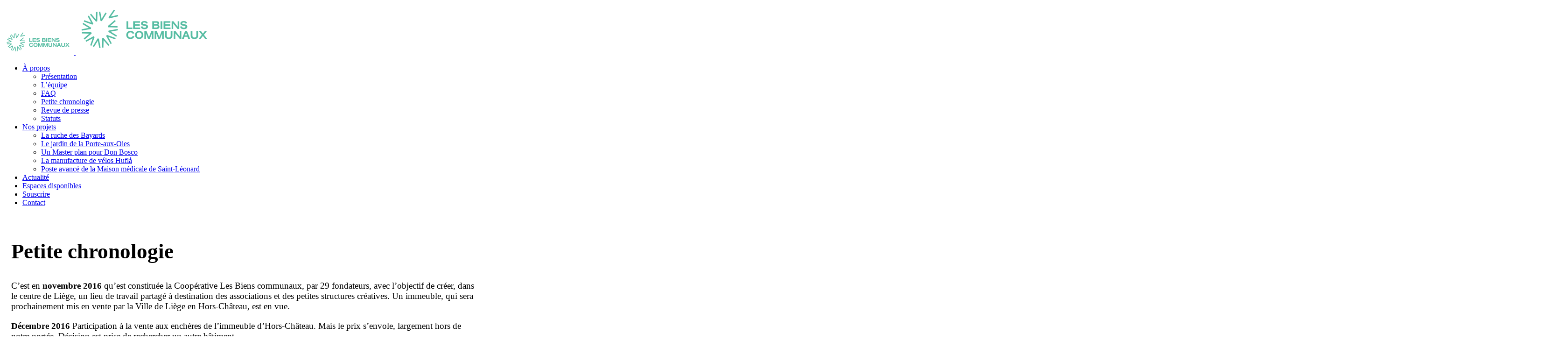

--- FILE ---
content_type: text/html; charset=utf-8
request_url: https://lesbienscommunaux.be/fr/a-propos/article/petite-chronologie
body_size: 7093
content:
<!DOCTYPE html>
<html lang="fr" class="no-js">

<head>
<base href="https://lesbienscommunaux.be/">
<meta charset="utf-8">
<meta name="viewport" content="width=device-width, initial-scale=1, maximum-scale=1, user-scalable=0">

<!-- start wp_head hook -->
<!--
<script>(function(html){html.className = html.className.replace(/\bno-js\b/,'js')})(document.documentElement);</script>
-->
<title>Petite chronologie - Les Biens communaux SC</title>
<link rel='dns-prefetch' href='//fonts.googleapis.com' />
<link rel='stylesheet' id='wp-block-library-css'  href='https://themes.easysite.by/essu-portfolio/wp-includes/css/dist/block-library/style.min.css?ver=5.2.2' type='text/css' media='all' />
<link rel='stylesheet' id='wc-block-style-css'  href='https://themes.easysite.by/essu-portfolio/wp-content/plugins/woocommerce/packages/woocommerce-blocks/build/style.css?ver=2.4.5' type='text/css' media='all' />
<link rel='stylesheet' id='parent-style-css'  href='https://themes.easysite.by/essu-portfolio/wp-content/themes/essu/style.css?ver=2.8.1' type='text/css' media='all' />
<link rel='stylesheet' id='kktfwp-fonts-css'  href='https://fonts.googleapis.com/css?family=Roboto%3A100%2C200%2C300%2C400%2C700%2C800%2C900%7CRoboto+Slab%3A100%2C200%2C300%2C400%2C700%2C800%2C900&#038;ver=2.8.1#038;subset=latin%2Clatin-ext' type='text/css' media='all' />
<link rel='stylesheet' id='kktfwp-style-css'  href='https://themes.easysite.by/essu-portfolio/wp-content/themes/essu-child/style.css?ver=2.8.1' type='text/css' media='all' />
<link rel='stylesheet' id='kktfwp-related-themes-css'  href='https://themes.easysite.by/essu-portfolio/wp-content/plugins/kktfwp-related-themes/style.css?ver=1.0' type='text/css' media='all' />
<script>
var mediabox_settings={"auto_detect":true,"ns":"box","tt_img":true,"sel_g":"#documents_portfolio a[type='image\/jpeg'],#documents_portfolio a[type='image\/png'],#documents_portfolio a[type='image\/gif']","sel_c":".mediabox, .spip_documents","str_ssStart":"Diaporama","str_ssStop":"Arr\u00eater","str_cur":"{current}\/{total}","str_prev":"Pr\u00e9c\u00e9dent","str_next":"Suivant","str_close":"Fermer","str_loading":"Chargement\u2026","str_petc":"Taper \u2019Echap\u2019 pour fermer","str_dialTitDef":"Boite de dialogue","str_dialTitMed":"Affichage d\u2019un media","splash_url":"","lity":{"skin":"_simple-dark","maxWidth":"90%","maxHeight":"90%","minWidth":"400px","minHeight":"","slideshow_speed":"2500","opacite":"0.9","defaultCaptionState":"expanded"}};
</script>
<!-- insert_head_css -->
<link rel="stylesheet" href="plugins-dist/mediabox/lib/lity/lity.css?1764926070" type="text/css" media="all" />
<link rel="stylesheet" href="plugins-dist/mediabox/lity/css/lity.mediabox.css?1764926070" type="text/css" media="all" />
<link rel="stylesheet" href="plugins-dist/mediabox/lity/skins/_simple-dark/lity.css?1764926070" type="text/css" media="all" /><link rel='stylesheet' type='text/css' media='all' href='plugins-dist/porte_plume/css/barre_outils.css?1764926072' />
<link rel='stylesheet' type='text/css' media='all' href='local/cache-css/cssdyn-css_barre_outils_icones_css-5364a051.css?1751032170' />
<link rel="stylesheet" href="local/cache-css/cssdyn-css_nivoslider_css-6c776a66.css?1751032170" type="text/css" media="all" /><script src='https://themes.easysite.by/essu-portfolio/wp-includes/js/jquery/jquery.js?ver=1.12.4-wp'></script>
<script src='https://themes.easysite.by/essu-portfolio/wp-includes/js/jquery/jquery-migrate.min.js?ver=1.4.1'></script>
<meta name="generator" content="SPIP" />


<!-- Referencement  -->

<meta property="og:title" content="Petite chronologie" />




<meta property="og:url" content="https://lesbienscommunaux.be/fr/a-propos/article/petite-chronologie" />
<meta property="og:site_name" content="Les Biens communaux SC" />
<meta name="twitter:card" content="summary">
<meta name="twitter:url" content="https://lesbienscommunaux.be/fr/a-propos/article/petite-chronologie">
<meta name="twitter:title" content="Petite chronologie">




<style>
.spip_documents_right {margin-left: 2.5em;}
.spip_documents_left {margin-right: 2.5em;}
.spip_doc_titre strong {font-weight:normal; font-size: 80%; line-height: 80%;}
.reponse_formulaire_ok {font-weight:bold;color:#080 ;margin-bottom: 10em;}
</style>


<script src="prive/javascript/jquery.js?1764925040" type="text/javascript"></script>

<script src="prive/javascript/jquery.form.js?1764925040" type="text/javascript"></script>

<script src="prive/javascript/jquery.autosave.js?1764925040" type="text/javascript"></script>

<script src="prive/javascript/jquery.placeholder-label.js?1764925040" type="text/javascript"></script>

<script src="prive/javascript/ajaxCallback.js?1764925040" type="text/javascript"></script>

<script src="prive/javascript/js.cookie.js?1764925040" type="text/javascript"></script>
<!-- insert_head -->
<script src="plugins-dist/mediabox/lib/lity/lity.js?1764926070" type="text/javascript"></script>
<script src="plugins-dist/mediabox/lity/js/lity.mediabox.js?1764926070" type="text/javascript"></script>
<script src="plugins-dist/mediabox/javascript/spip.mediabox.js?1764926070" type="text/javascript"></script><script type='text/javascript' src='plugins-dist/porte_plume/javascript/jquery.markitup_pour_spip.js?1764926072'></script>
<script type='text/javascript' src='plugins-dist/porte_plume/javascript/jquery.previsu_spip.js?1764926072'></script>
<script type='text/javascript' src='local/cache-js/jsdyn-javascript_porte_plume_start_js-8d1531dc.js?1751032170'></script>


</head>

<body class="blog wp-embed-responsive theme-essu hfeed kktfwp-envira wpb-js-composer js-comp-ver-5.6 vc_responsive">

<div class="related-themes-wrapper">
<div class="related-themes-inner">



</div>
</div>	
	
<!-- start main wrapper -->	
<div id="kktfwp-page" class="kktfwp-page-wrapper">

	<div class="preloader-overlay">
		<div class="dot-wrapper">
			<div class="dot"></div>
			<div class="dot"></div>
			<div class="dot"></div>
		</div>
	</div>

	<!-- start inner wrapper -->	
	<div class="kktfwp-page-inner">

	<!-- site-header -->
	<header id="kktfwp-masthead" class="kktfwp-header" >		
	<div class="kktfwp-site-header-main kktfwp-row">

	<div class="kktfwp-logo-menu-wrapper">

	<div class="kktfwp-logo">
	<a href="https://lesbienscommunaux.be" id="logo--img" class="custom-logo-link" rel="home">
		<img class="site-logo" src="local/cache-vignettes/L150xH54/siteon0-97fd3.png?1685631947" width="150" height="" alt="Les Biens communaux SC">
		<img class="site-logo2x" src="local/cache-vignettes/L300xH109/siteon0-aaa36.png?1685631947" width="300" height="" alt="Les Biens communaux SC"></a>
	</div>

	<div id="kktfwp-site-header-menu" class="kktfwp-site-header-menu">
	<nav class="kktfwp-main-navigation" aria-label="Primary Menu">
		<ul id="menu-main-menu" class="kktfwp-primary-menu">
		<li class="menu-item menu-item-type-custom menu-item-object-custom menu-item-has-children"><a href="fr/a-propos/">À propos</a>
			<ul class="sub-menu">
				<li class="menu-item menu-item-type-custom menu-item-object-custom"><a href="fr/a-propos/article/presentation">Présentation</a></li>
				<li class="menu-item menu-item-type-custom menu-item-object-custom"><a href="fr/a-propos/equipe">L&#8217;équipe</a></li>
				<li class="menu-item menu-item-type-custom menu-item-object-custom"><a href="fr/a-propos/article/faq">FAQ</a></li>
				<li class="menu-item menu-item-type-custom menu-item-object-custom"><a href="fr/a-propos/article/petite-chronologie">Petite chronologie</a></li>
				<li class="menu-item menu-item-type-custom menu-item-object-custom"><a href="fr/a-propos/article/revue-de-presse-46">Revue de presse</a></li>
				<li class="menu-item menu-item-type-custom menu-item-object-custom"><a href="fr/a-propos/statuts">Statuts</a></li>
			</ul>
		</li>
		<li class="menu-item menu-item-type-custom menu-item-object-custom menu-item-has-children"><a href="fr/nos-projets/">Nos projets</a>
			<ul class="sub-menu">
				<li class="menu-item menu-item-type-custom menu-item-object-custom"><a href="fr/nos-projets/article/la-ruche-des-bayards">La ruche des Bayards</a></li>
				<li class="menu-item menu-item-type-custom menu-item-object-custom"><a href="fr/nos-projets/article/le-jardin-de-la-porte-aux-oies">Le jardin de la Porte-aux-Oies</a></li>
				<li class="menu-item menu-item-type-custom menu-item-object-custom"><a href="fr/nos-projets/article/un-master-plan-pour-don-bosco">Un Master plan pour Don Bosco</a></li>
				<li class="menu-item menu-item-type-custom menu-item-object-custom"><a href="fr/nos-projets/article/la-manufacture-de-velos-hufla">La manufacture de vélos Huflå</a></li>
				<li class="menu-item menu-item-type-custom menu-item-object-custom"><a href="fr/nos-projets/article/poste-avance-de-la-maison-medicale-de-saint-leonard">Poste avancé de la Maison médicale de Saint-Léonard</a></li>
			</ul>
		</li>
		<li class="menu-item menu-item-type-custom menu-item-object-custom menu-item-has-children"><a href="fr/actualite/">Actualité</a>
		</li>
		<li class="menu-item menu-item-type-custom menu-item-object-custom menu-item-has-children"><a href="fr/espaces-disponibles/">Espaces disponibles</a>
		</li>
		<li class="menu-item menu-item-type-custom menu-item-object-custom menu-item-has-children"><a href="fr/souscrire/">Souscrire</a>
		</li>
		<li class="menu-item menu-item-type-custom menu-item-object-custom menu-item-has-children"><a href="fr/contact/">Contact</a>
		</li>
	</ul>				
	<div id="close-sb-menu">
	<span></span>
	</div>
	</nav><!-- .main-navigation -->
		
	</div><!-- .site-header-menu -->	
		
	<div class="kktfwp-mobile">
	<span class="kktfwp-ham ham-left"></span>
	<span class="kktfwp-ham ham-right"></span>
	</div>

	</div>
	</div><!-- .site-header-main -->
	</header><!-- end site-header -->
<div class="kktfwp-site-content clearfix">
<div class="kktfwp-content-area">
<main class="kktfwp-site-main">

<article class="clearfix post type-post status-publish format-standard has-post-thumbnail hentry">



<div class="single-entry-content" style="max-width:1000px; padding: 1em;">
	
	<!-- start title -->
	<h1 class="entry-title" style="font-size: 280%;">Petite chronologie</h1>
	

	
	
	
	<!-- end title -->

	
	
	<div style="font-size: 120%;"><p>C&#8217;est en <strong>novembre 2016</strong> qu&#8217;est constituée la Coopérative Les Biens communaux, par 29 fondateurs, avec l&#8217;objectif de créer, dans le centre de Liège, un lieu de travail partagé à destination des associations et des petites structures créatives. Un immeuble, qui sera prochainement mis en vente par la Ville de Liège en Hors-Château, est en vue.</p>
<p><strong>Décembre 2016</strong> Participation à la vente aux enchères de l&#8217;immeuble d&#8217;Hors-Château. Mais le prix s&#8217;envole, largement hors de notre portée. Décision est prise de rechercher un autre bâtiment.</p>
<div class='spip_document_44 spip_document spip_documents spip_document_image spip_documents_right spip_document_right spip_document_avec_legende'
  data-legende-len="39" data-legende-lenx="x"
>
<figure class="spip_doc_inner">

 <a href="IMG/jpg/bayards_avril_2017.jpg"  class="spip_doc_lien mediabox" type="image/jpeg">
		<img src='IMG/jpg/bayards_avril_2017.jpg' width="1024" height="1024" alt='' /></a>
<figcaption class='spip_doc_legende'>
	 <div class='spip_doc_titre  '><strong>Le bâtiment des Bayards en avril 2017
</strong></div>
	 
	 
</figcaption></figure>
</div>
<p><strong>4 avril 2017</strong> Après plusieurs mois de recherche, la Coopérative signe un compromis de vente portant sur un ancien immeuble industriel situé rue des Bayards 67, dans le quartier Saint-Léonard. C&#8217;est donc là que s&#8217;installera la ruche associative et créative au service de laquelle la coopérative a été créée. Une mission d&#8217;étude est confiée au bureau d&#8217;architecture <a href="https://substra.be/" class="spip_out" rel="external">Substra</a>, dont l&#8217;un des associés, Olivier De Wispelaere, accompagne le projet depuis lors.</p>
<p><strong>2018</strong> Un accord est trouvé pour l&#8217;achat d&#8217;un fonds de jardin situé à l&#8217;arrière du bâtiment des Bayards. On espère alors réaliser une cantine de quartier et le jardin ouvre la perspective, extrêmement importante, d&#8217;un grand dégagement extérieur à l&#8217;arrière. Ce jardin permet également d&#8217;envisager la création d&#8217;une salle polyvalente, donnant sur le jardin, qui pourra accueillir les activités associatives ponctuelles ou régulières.</p>
<div class='spip_document_46 spip_document spip_documents spip_document_image spip_documents_left spip_document_left spip_document_avec_legende'
  data-legende-len="30" data-legende-lenx=""
>
<figure class="spip_doc_inner">

 <a href="IMG/jpg/bayards_projet_premier_permis__image_substra_.jpg"  class="spip_doc_lien mediabox" type="image/jpeg">
		<img src='IMG/jpg/bayards_projet_premier_permis__image_substra_.jpg' width="3296" height="2104" alt='' /></a>
<figcaption class='spip_doc_legende'>
	 <div class='spip_doc_titre  '><strong>Le projet du premier permis.
</strong></div>
	 
	 
</figcaption></figure>
</div>
<p><strong>Août 2019</strong> Obtention d&#8217;un permis d&#8217;urbanisme pour la transformation du bâtiment des Bayards. Mais celui-ci est conditionnée à l&#8217;avis des pompiers... lequel est lui-même conditionné à l&#8217;avis du ministère de l&#8217;Intérieur au sujet de l&#8217;ascenseur conformes à une directive européenne... non encore traduite en droit belge (et indispensables pour assurer la circulation des PMR). On écrit au ministère et on se met à attendre.</p>
<p><strong>Juillet 2020</strong> Après près d&#8217;une année d&#8217;attente, nous recevons finalement la réponse du ministère de l&#8217;Intérieur, qui est négative. C&#8217;est un énorme coup dur pour le projet&nbsp;: si l&#8217;on veut faire aboutir le projet, un nouveau permis va devoir être déposé. Et il n&#8217;y pas de solution simple pour respecter à la fois les normes incendie et la législation sur les PMR. L&#8217;avenir du projet devient incertain.</p>
<div class='spip_document_45 spip_document spip_documents spip_document_image spip_documents_right spip_document_right spip_document_avec_legende'
  data-legende-len="53" data-legende-lenx="x"
>
<figure class="spip_doc_inner">

 <a href="IMG/jpg/biens_communaux_inauguration_bayards_mars_2022_photo_nicolas_bomal_7.jpg"  class="spip_doc_lien mediabox" type="image/jpeg">
		<img src='IMG/jpg/biens_communaux_inauguration_bayards_mars_2022_photo_nicolas_bomal_7.jpg' width="1920" height="1536" alt='' /></a>
<figcaption class='spip_doc_legende'>
	 <div class='spip_doc_titre  '><strong>Un poste de travail de l&#8217;asbl ProVélo, aux Bayards.
</strong></div>
	 
	 
</figcaption></figure>
</div>
<p>Le mois de <strong>novembre 2020</strong> voit enfin le ciel se dégager pour la Coopérative&nbsp;: après plusieurs mois de négociation, l&#8217;asbl Pro Vélo décide de venir installer, sur trois niveaux dans l&#8217;immeuble des Bayards, le plus grand atelier de réparation de vélos de Wallonie, ce qui permet le lancement du chantier de rénovation du bâtiment (la Ville acceptant que ce chantier soit lancé sur base du permis de 2019, puisqu&#8217;il ne concerne pas l&#8217;ascenseur).</p>
<p>Et, alors que les travaux de toiture débutent sur le site des Bayards, un groupe d&#8217;habitants du quartier d&#8217;Outremeuse prend contact avec nous, pour nous proposer de nous engager avec eux dans la création d&#8217;un jardin de quartier, sur un terrain qui fait l&#8217;objet d&#8217;une vente judiciaire. Au terme d&#8217;un incroyable sprint, pendant lequel 150.000 euros sont rassemblés, puis d&#8217;un accord avec les gagnants de la vente aux enchères, le terrain est acquis par la Coopérative&nbsp;: le <a href="fr/nos-projets/article/le-jardin-de-la-porte-aux-oies" class="spip_in">Jardin de la Porte-aux-Oies</a> est né.</p>
<p><strong>Mars 2021</strong> Travaux de dépollution des caves des Bayards, par la société <a href="https://www.lhoest-freres.be/" class="spip_out" rel="external">Lhoest Frères</a>.</p>
<p><strong>Avril 2021</strong> Début du chantier de la phase 1 des Bayards, géré par la société <a href="https://www.bsp-construction.be/" class="spip_out" rel="external">BSP construction</a>.</p>
<p><strong>Mai 2021</strong> Lancement d&#8217;un concours d&#8217;architecture pour la Porte-aux-Oies, en collaboration avec la <a href="https://cellule.archi/" class="spip_out" rel="external">Cellule.archi</a>. Parmi 20 candidatures retenues, cinq sont sélectionnées. Chacune est invitée à présenter une esquisse et une maquette.</p>
<div class='spip_document_42 spip_document spip_documents spip_document_image spip_documents_left spip_document_left spip_document_avec_legende'
  data-legende-len="60" data-legende-lenx="x"
>
<figure class="spip_doc_inner">

 <a href="IMG/jpg/jury_pao.jpg"  class="spip_doc_lien mediabox" type="image/jpeg">
		<img src='IMG/jpg/jury_pao.jpg' width="1365" height="1024" alt='' /></a>
<figcaption class='spip_doc_legende'>
	 <div class='spip_doc_titre  '><strong>Auditon de l&#8217;équipe &#171;&nbsp;Laboratoire&nbsp;&#187; par le jury.
</strong></div>
	 
	 
</figcaption></figure>
</div>
<p><strong>Septembre 2021</strong> Le Jury du concours d&#8217;architecture pour la Porte-aux-Oies, rassemblant usagers et habitants (Cécile Bosch, Caroline Grignard et Maurine Schiffler), des représentants des pouvoirs publics (Christine Defraigne, Latifa Es-Safi, Thomas Moor), des représentants de la coopérative (Noémie Drouguet, Augustin Fortuné et François Schreuer) ainsi que des experts extérieurs (Inès Camacho, Eric Lenoir et Jean-Philippe Possoz) auditionne les cinq équipes retenues&nbsp;: Delecta, Laboratoire, League, Roso &amp; Mars et Traumnovelle. Après négociation, c&#8217;est le bureau <a href="https://traumnovelle.eu/" class="spip_out" rel="external">Traumnovelle</a> qui est désigné pour prendre en charge la transformation du jardin.</p>
<div class='spip_document_43 spip_document spip_documents spip_document_image spip_documents_right spip_document_right spip_document_avec_legende'
  data-legende-len="70" data-legende-lenx="xx"
>
<figure class="spip_doc_inner">

 <a href="IMG/jpg/table_ronde_septembre_2021.jpg"  class="spip_doc_lien mediabox" type="image/jpeg">
		<img src='IMG/jpg/table_ronde_septembre_2021.jpg' width="1365" height="1024" alt='' /></a>
<figcaption class='spip_doc_legende'>
	 <div class='spip_doc_titre  '><strong>Table ronde &#171;&nbsp;Des Jardins pour la ville&nbsp;&#187;, septembre 2021.
</strong></div>
	 
	 
</figcaption></figure>
</div>
<p>Dans la foulée, organisation d&#8217;un premier événement public à la Porte-aux-Oies&nbsp;: une table ronde avec le paysagiste français Eric Lenoir et plusieurs paysagistes et acteurs de la ville, suivie d&#8217;une soirée animée par la Fanfare du Nord, réunit 200 personnes dans le jardin.</p>
<p><strong>24 mars 2022</strong> Inauguration de l&#8217;atelier vélo des Bayards.</p>
<p><strong>avril 2022</strong> Alors que débute le chantier de la phase 2 des Bayards (bureaux dans les étages), la Région wallonne, à travers son bras armé de soutien à l&#8217;économie sociale, &#171;&nbsp;W.Alter&nbsp;&#187;, décide de soutenir les projets de la coopérative, en apportant 400.000 euros au projet (sous forme de prise de parts et de prêt).</p>
<p><strong>Mai 2022</strong> Organisation, par les étudiants du Master en Savoirs critiques de l&#8217;Université de Liège, d&#8217;un <a href="fr/actualite/article/festival-d-idees-pour-la-porte-aux-oies" class="spip_in">Festival d&#8217;idées</a> pour le Jardin de la Porte-aux-Oies, qui vise à faire un état des lieux des attentes du quartier pour ce lieu.</p>
<p><strong>Septembre 2022.</strong> Fin d&#8217;une campagne de financement &#171;&nbsp;prêt coup de pouce&nbsp;&#187; <a href="https://www.ecconova.com/fr/projet/les-biens-communaux-la-ruche-des-bayards" class="spip_out" rel="external">pilotée</a> par Ecco Nova, qui rassemble 200.000 euros, pour financer une partie des travaux de la phase 2 de la Ruche des Bayards.</p>
<p><strong>Automne 2022.</strong> La coopérative s&#8217;engage dans la réalisation d&#8217;un <a href="fr/nos-projets/article/un-master-plan-pour-don-bosco" class="spip_in">master plan pour le site de Don Bosco</a>, dans le Laveu, à la demande de l&#8217;asbl des Œuvres de Don Bosco.</p>
<p><strong>22 février 2023.</strong> Signature des actes finalisant l&#8217;achat de l&#8217;immeuble (délabré et insalubre) du numéro 69 de la rue des Bayards, afin d&#8217;assurer la croissance future de la Ruche des Bayards.</p>
<p><strong>10 mars 2023.</strong> Délivrance, par le Collège communal de la Ville de Liège, du permis pour la transformation et l&#8217;agrandissement du bâtiment de la Porte-aux-Oies.</p>
<div class='spip_document_60 spip_document spip_documents spip_document_image spip_documents_right spip_document_right'>
<figure class="spip_doc_inner">


		<img src='IMG/png/logo_lbc.png' width="209" height="209" alt='' />
</figure>
</div>
<p><strong>1er avril 2023.</strong> Grande <a href="fr/actualite/article/journee-d-inauguration-de-la-ruche-des-bayards" class="spip_in">journée d&#8217;inauguration</a> de la <a href="fr/nos-projets/article/la-ruche-des-bayards" class="spip_in">Ruche des Bayards</a>, avec tous les partenaires du projet. Présentation de la nouvelle identité graphique de la coopérative, dont le logo évoque la convergence des énergies.</p>
<p><strong>11 avril 2023.</strong> Lancement d&#8217;une levée de fonds pour créer une <a href="fr/nos-projets/article/la-manufacture-de-velos-hufla" class="spip_in">manufacture de cycles</a> en Outremeuse, en collaboration avec La Cyclerie.</p>
<p>La suite reste à écrire...</p>
<div class='spip_document_41 spip_document spip_documents spip_document_image spip_documents_center spip_document_center'>
<figure class="spip_doc_inner">

 <a href="IMG/jpg/biens_communaux_inauguration_bayards_mars_2022_photo_nicolas_bomal_1.jpg"  class="spip_doc_lien mediabox" type="image/jpeg">
		<img src='IMG/jpg/biens_communaux_inauguration_bayards_mars_2022_photo_nicolas_bomal_1.jpg' width="1920" height="1280" alt='' /></a>
</figure>
</div></div>
	

	

	
	


	
        


</div><!-- .entry-content -->



</article><!-- #post-## -->

</main><!-- .site-main -->

</div><!-- .content-area -->

<br/><br/>

</div><!-- .site-content -->

<footer class="kktfwp-footer">
	<div class="kktfwp-row clearfix">
		<div class="kktfwp-site-info">
					<!-- Infos légales à ajouter ici -->
		</div><!-- .site-info -->
		<div class="kktfwp-social">
			<span><i class="kktfwp-dash"></i>Gardez le contact :</span>
			<ul>
				<li><a class="kktfwp-facebook" target="_blank" href="https://www.facebook.com/LBCSCRL"><span>facebook</span></a></li>
				<li><a class="kktfwp-twitter" target="_blank" href="https://twitter.com/bienscommunaux"><span>twitter</span></a></li>
				<li><a class="kktfwp-instagram" target="_blank" href="https://www.instagram.com/Lesbienscommunaux/"><span>instagram</span></a></li>
				<li><a class="kktfwp-youtube" target="_blank" href="https://www.youtube.com/channel/UC1HR0eDIIdodaLkvxtKxZSw"><span>Youtube</span></a></li>
			</ul>
		</div><!-- .social -->			
	</div>
</footer><!-- .site-footer -->
<div class="kktfwp-overlay"></div>
</div><!-- .site-inner -->
<div class="lock-wrapper">
	<div class="lock-message">
		<div>
			You can enable/disable content protection from Theme Options and customize this message too.
		</div>
	</div>
</div>
</div><!-- .site -->

<script src='https://themes.easysite.by/essu-portfolio/wp-content/plugins/js_composer/assets/lib/bower/isotope/dist/isotope.pkgd.min.js?ver=5.6'></script>
<script src='https://themes.easysite.by/essu-portfolio/wp-includes/js/imagesloaded.min.js?ver=3.2.0'></script>
<script src='https://themes.easysite.by/essu-portfolio/wp-content/themes/essu/js/packery-mode.pkgd.min.js?ver=2.8.1'></script>
<script src='https://themes.easysite.by/essu-portfolio/wp-content/themes/essu/js/jquery.sticky-sidebar.js?ver=2.8.1'></script>
<script src='https://themes.easysite.by/essu-portfolio/wp-content/themes/essu/js/jquery.transit.min.js?ver=2.8.1'></script>
<script src='https://themes.easysite.by/essu-portfolio/wp-content/themes/essu/js/jquery.helpers.js?ver=2.8.1'></script>
<script src='https://themes.easysite.by/essu-portfolio/wp-content/themes/essu/js/lazysizes.min.js?ver=2.8.1'></script>
<script src='https://themes.easysite.by/essu-portfolio/wp-content/themes/essu/js/jquery.scripts.js?ver=2.8.1'></script>
<script src='https://themes.easysite.by/essu-portfolio/wp-includes/js/wp-embed.min.js?ver=5.2.2'></script>
</body>
</html>